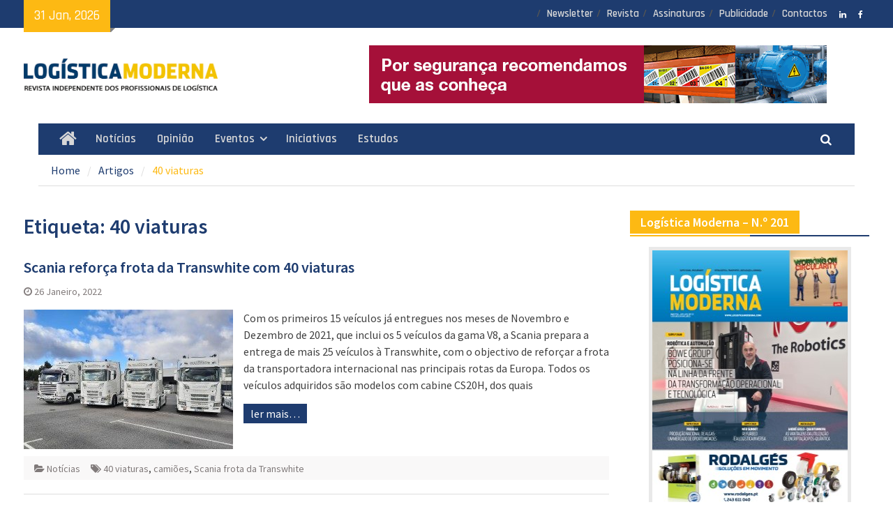

--- FILE ---
content_type: text/html; charset=UTF-8
request_url: https://logisticamoderna.com/tag/40-viaturas/
body_size: 7981
content:
<!DOCTYPE html> <html lang="pt-PT"><head>
		    <meta charset="UTF-8">
	    <meta name="viewport" content="width=device-width, initial-scale=1">
	    <link rel="profile" href="http://gmpg.org/xfn/11">
	    <link rel="pingback" href="https://logisticamoderna.com/xmlrpc.php">
	    
<title>40 viaturas &#8211; Logística Moderna</title>
<script>(function(d, s, id){
				 var js, fjs = d.getElementsByTagName(s)[0];
				 if (d.getElementById(id)) {return;}
				 js = d.createElement(s); js.id = id;
				 js.src = "//connect.facebook.net/en_US/sdk.js#xfbml=1&version=v2.6";
				 fjs.parentNode.insertBefore(js, fjs);
			   }(document, 'script', 'facebook-jssdk'));</script><link rel='dns-prefetch' href='//ws.sharethis.com' />
<link rel='dns-prefetch' href='//maxcdn.bootstrapcdn.com' />
<link rel='dns-prefetch' href='//fonts.googleapis.com' />
<link rel='dns-prefetch' href='//s.w.org' />
<link rel="alternate" type="application/rss+xml" title="Logística Moderna &raquo; Feed" href="https://logisticamoderna.com/feed/" />
<link rel="alternate" type="application/rss+xml" title="Logística Moderna &raquo; Feed de comentários" href="https://logisticamoderna.com/comments/feed/" />
<link rel="alternate" type="application/rss+xml" title="Feed de etiquetas Logística Moderna &raquo; 40 viaturas" href="https://logisticamoderna.com/tag/40-viaturas/feed/" />
		<script type="text/javascript">
			window._wpemojiSettings = {"baseUrl":"https:\/\/s.w.org\/images\/core\/emoji\/2.2.1\/72x72\/","ext":".png","svgUrl":"https:\/\/s.w.org\/images\/core\/emoji\/2.2.1\/svg\/","svgExt":".svg","source":{"concatemoji":"https:\/\/logisticamoderna.com\/wp-includes\/js\/wp-emoji-release.min.js?ver=4.7.29"}};
			!function(t,a,e){var r,n,i,o=a.createElement("canvas"),l=o.getContext&&o.getContext("2d");function c(t){var e=a.createElement("script");e.src=t,e.defer=e.type="text/javascript",a.getElementsByTagName("head")[0].appendChild(e)}for(i=Array("flag","emoji4"),e.supports={everything:!0,everythingExceptFlag:!0},n=0;n<i.length;n++)e.supports[i[n]]=function(t){var e,a=String.fromCharCode;if(!l||!l.fillText)return!1;switch(l.clearRect(0,0,o.width,o.height),l.textBaseline="top",l.font="600 32px Arial",t){case"flag":return(l.fillText(a(55356,56826,55356,56819),0,0),o.toDataURL().length<3e3)?!1:(l.clearRect(0,0,o.width,o.height),l.fillText(a(55356,57331,65039,8205,55356,57096),0,0),e=o.toDataURL(),l.clearRect(0,0,o.width,o.height),l.fillText(a(55356,57331,55356,57096),0,0),e!==o.toDataURL());case"emoji4":return l.fillText(a(55357,56425,55356,57341,8205,55357,56507),0,0),e=o.toDataURL(),l.clearRect(0,0,o.width,o.height),l.fillText(a(55357,56425,55356,57341,55357,56507),0,0),e!==o.toDataURL()}return!1}(i[n]),e.supports.everything=e.supports.everything&&e.supports[i[n]],"flag"!==i[n]&&(e.supports.everythingExceptFlag=e.supports.everythingExceptFlag&&e.supports[i[n]]);e.supports.everythingExceptFlag=e.supports.everythingExceptFlag&&!e.supports.flag,e.DOMReady=!1,e.readyCallback=function(){e.DOMReady=!0},e.supports.everything||(r=function(){e.readyCallback()},a.addEventListener?(a.addEventListener("DOMContentLoaded",r,!1),t.addEventListener("load",r,!1)):(t.attachEvent("onload",r),a.attachEvent("onreadystatechange",function(){"complete"===a.readyState&&e.readyCallback()})),(r=e.source||{}).concatemoji?c(r.concatemoji):r.wpemoji&&r.twemoji&&(c(r.twemoji),c(r.wpemoji)))}(window,document,window._wpemojiSettings);
		</script>
		<style type="text/css">
img.wp-smiley,
img.emoji {
	display: inline !important;
	border: none !important;
	box-shadow: none !important;
	height: 1em !important;
	width: 1em !important;
	margin: 0 .07em !important;
	vertical-align: -0.1em !important;
	background: none !important;
	padding: 0 !important;
}
</style>
<link rel='stylesheet' id='simple-share-buttons-adder-font-awesome-css'  href='//maxcdn.bootstrapcdn.com/font-awesome/4.3.0/css/font-awesome.min.css?ver=4.7.29' type='text/css' media='all' />
<link rel='stylesheet' id='font-awesome-css'  href='https://logisticamoderna.com/wp-content/themes/magazine-plus-pro/third-party/font-awesome/css/font-awesome.min.css?ver=4.7.0' type='text/css' media='all' />
<link rel='stylesheet' id='magazine-plus-google-fonts-css'  href='//fonts.googleapis.com/css?family=Source+Sans+Pro%3A400italic%2C400%2C500%2C600%2C700%7CRajdhani%3A400italic%2C400%2C500%2C600%2C700&#038;subset=latin%2Clatin-ext' type='text/css' media='all' />
<link rel='stylesheet' id='jquery-sidr-css'  href='https://logisticamoderna.com/wp-content/themes/magazine-plus-pro/third-party/sidr/css/jquery.sidr.dark.min.css?ver=2.2.1' type='text/css' media='all' />
<link rel='stylesheet' id='jquery-slick-css'  href='https://logisticamoderna.com/wp-content/themes/magazine-plus-pro/third-party/slick/slick.min.css?ver=1.6.0' type='text/css' media='all' />
<link rel='stylesheet' id='magazine-plus-style-css'  href='https://logisticamoderna.com/wp-content/themes/magazine-plus-pro/style.css?ver=2.0.0' type='text/css' media='all' />
<!-- This site uses the Google Analytics by MonsterInsights plugin v6.1.10 - Using Analytics tracking - https://www.monsterinsights.com/ -->
<script type="text/javascript" data-cfasync="false">
	/* Function to detect opted out users */
	function __gaTrackerIsOptedOut() {
		return document.cookie.indexOf(disableStr + '=true') > -1;
	}

	/* Disable tracking if the opt-out cookie exists. */
	var disableStr = 'ga-disable-UA-92350920-1';
	if ( __gaTrackerIsOptedOut() ) {
		window[disableStr] = true;
	}

	/* Opt-out function */
	function __gaTrackerOptout() {
	  document.cookie = disableStr + '=true; expires=Thu, 31 Dec 2099 23:59:59 UTC; path=/';
	  window[disableStr] = true;
	}

	(function(i,s,o,g,r,a,m){i['GoogleAnalyticsObject']=r;i[r]=i[r]||function(){
		(i[r].q=i[r].q||[]).push(arguments)},i[r].l=1*new Date();a=s.createElement(o),
		m=s.getElementsByTagName(o)[0];a.async=1;a.src=g;m.parentNode.insertBefore(a,m)
	})(window,document,'script','//www.google-analytics.com/analytics.js','__gaTracker');

	__gaTracker('create', 'UA-92350920-1', 'auto');
	__gaTracker('set', 'forceSSL', true);
	__gaTracker('require', 'displayfeatures');
	__gaTracker('require', 'linkid', 'linkid.js');
	__gaTracker('send','pageview');
</script>
<!-- / Google Analytics by MonsterInsights -->
<script type='text/javascript'>
/* <![CDATA[ */
var monsterinsights_frontend = {"js_events_tracking":"true","is_debug_mode":"false","download_extensions":"doc,exe,js,pdf,ppt,tgz,zip,xls","inbound_paths":"","home_url":"https:\/\/logisticamoderna.com","track_download_as":"event","internal_label":"int","hash_tracking":"false"};
/* ]]> */
</script>
<script type='text/javascript' src='https://logisticamoderna.com/wp-content/plugins/google-analytics-for-wordpress/assets/js/frontend.min.js?ver=6.1.10'></script>
<script id='st_insights_js' type='text/javascript' src='https://ws.sharethis.com/button/st_insights.js?publisher=4d48b7c5-0ae3-43d4-bfbe-3ff8c17a8ae6&#038;product=simpleshare'></script>
<script type='text/javascript' src='https://logisticamoderna.com/wp-includes/js/jquery/jquery.js?ver=1.12.4'></script>
<script type='text/javascript' src='https://logisticamoderna.com/wp-includes/js/jquery/jquery-migrate.min.js?ver=1.4.1'></script>
<link rel='https://api.w.org/' href='https://logisticamoderna.com/wp-json/' />
<link rel="EditURI" type="application/rsd+xml" title="RSD" href="https://logisticamoderna.com/xmlrpc.php?rsd" />
<link rel="wlwmanifest" type="application/wlwmanifest+xml" href="https://logisticamoderna.com/wp-includes/wlwmanifest.xml" /> 
<meta name="generator" content="WordPress 4.7.29" />
<style type="text/css" id="custom-background-css">
body.custom-background { background-color: #ffffff; }
</style>
<link rel="icon" href="https://logisticamoderna.com/wp-content/uploads/2018/04/cropped-logoicon-32x32.jpg" sizes="32x32" />
<link rel="icon" href="https://logisticamoderna.com/wp-content/uploads/2018/04/cropped-logoicon-192x192.jpg" sizes="192x192" />
<link rel="apple-touch-icon-precomposed" href="https://logisticamoderna.com/wp-content/uploads/2018/04/cropped-logoicon-180x180.jpg" />
<meta name="msapplication-TileImage" content="https://logisticamoderna.com/wp-content/uploads/2018/04/cropped-logoicon-270x270.jpg" />
		<style type="text/css" id="wp-custom-css">
			.slick-slide a img, .slick-slide img {
    height: 265px;
   }

#primary article a.read-more {
    background-color: #1E3C6F;
}

#primary article a.read-more:hover {
    background-color: #FDB913;
}

/*
Aqui pode adicionar o seu próprio CSS.

Clique no ícone de ajuda acima para saber mais.
*/		</style>
	</head>

<body class="archive tag tag-40-viaturas tag-2478 custom-background wp-custom-logo group-blog site-layout-fluid global-layout-right-sidebar enabled-sticky-primary-menu">

	<div id="page" class="hfeed site"><a class="skip-link screen-reader-text" href="#content">Skip to content</a>		<div class="mobile-nav-wrap">
			<a id="mobile-trigger" href="#mob-menu"><i class="fa fa-bars"></i></a>
			<div id="mob-menu">
				<ul id="menu-principal" class="menu"><li class="home-menu"><a href="https://logisticamoderna.com/"><span class="screen-reader-text">Home</span></a></li><li id="menu-item-2393" class="menu-item menu-item-type-post_type menu-item-object-page current_page_parent menu-item-2393"><a href="https://logisticamoderna.com/artigos/">Notícias</a></li>
<li id="menu-item-2242" class="menu-item menu-item-type-taxonomy menu-item-object-category menu-item-2242"><a href="https://logisticamoderna.com/category/opiniao/">Opinião</a></li>
<li id="menu-item-2707" class="menu-item menu-item-type-post_type menu-item-object-page menu-item-has-children menu-item-2707"><a href="https://logisticamoderna.com/eventos/">Eventos</a>
<ul class="sub-menu">
	<li id="menu-item-2698" class="menu-item menu-item-type-post_type menu-item-object-page menu-item-2698"><a href="https://logisticamoderna.com/supply-chain-meeting/">Supply Chain Meeting 2019</a></li>
	<li id="menu-item-2702" class="menu-item menu-item-type-post_type menu-item-object-page menu-item-2702"><a href="https://logisticamoderna.com/pharma-supply-chain/">Pharma Supply Chain</a></li>
	<li id="menu-item-2699" class="menu-item menu-item-type-post_type menu-item-object-page menu-item-2699"><a href="https://logisticamoderna.com/procurement-conferencia-de-sourcing-e-compras/">Procurement – Conferência de Sourcing e Compras</a></li>
	<li id="menu-item-2700" class="menu-item menu-item-type-post_type menu-item-object-page menu-item-2700"><a href="https://logisticamoderna.com/travel-log/">Travel Log</a></li>
	<li id="menu-item-2654" class="menu-item menu-item-type-post_type menu-item-object-page menu-item-has-children menu-item-2654"><a href="https://logisticamoderna.com/eventos/">+Eventos</a>
	<ul class="sub-menu">
		<li id="menu-item-2703" class="menu-item menu-item-type-post_type menu-item-object-page menu-item-2703"><a href="https://logisticamoderna.com/store-logistics/">Store Logistics</a></li>
		<li id="menu-item-2704" class="menu-item menu-item-type-post_type menu-item-object-page menu-item-2704"><a href="https://logisticamoderna.com/hr-log-it-log/">HR Log / IT Log</a></li>
		<li id="menu-item-2705" class="menu-item menu-item-type-post_type menu-item-object-page menu-item-2705"><a href="https://logisticamoderna.com/art-log-cafe/">Art Log Café</a></li>
		<li id="menu-item-2706" class="menu-item menu-item-type-post_type menu-item-object-page menu-item-2706"><a href="https://logisticamoderna.com/clube-da-logistica/">Clube da Logística</a></li>
	</ul>
</li>
</ul>
</li>
<li id="menu-item-2728" class="menu-item menu-item-type-post_type menu-item-object-page menu-item-2728"><a href="https://logisticamoderna.com/iniciativas/">Iniciativas</a></li>
<li id="menu-item-2245" class="menu-item menu-item-type-taxonomy menu-item-object-category menu-item-2245"><a href="https://logisticamoderna.com/category/estudos/">Estudos</a></li>
</ul>			</div><!-- #mob-menu -->

							<a id="mobile-trigger2" href="#mob-menu2"><i class="fa fa-bars"></i></a>
				<div id="mob-menu2">
					<ul id="menu-topo" class="menu"><li id="menu-item-2301" class="menu-item menu-item-type-post_type menu-item-object-page menu-item-2301"><a href="https://logisticamoderna.com/newsletter/">Newsletter</a></li>
<li id="menu-item-2598" class="menu-item menu-item-type-post_type menu-item-object-page menu-item-2598"><a href="https://logisticamoderna.com/perfil-editorial/">Revista</a></li>
<li id="menu-item-2302" class="menu-item menu-item-type-post_type menu-item-object-page menu-item-2302"><a href="https://logisticamoderna.com/assinaturas/">Assinaturas</a></li>
<li id="menu-item-2425" class="menu-item menu-item-type-post_type menu-item-object-page menu-item-2425"><a href="https://logisticamoderna.com/publicidade/">Publicidade</a></li>
<li id="menu-item-2310" class="menu-item menu-item-type-post_type menu-item-object-page menu-item-2310"><a href="https://logisticamoderna.com/contactos/">Contactos</a></li>
</ul>				</div><!-- #mob-menu2 -->
					</div> <!-- .mobile-nav-wrap -->
		
    		<div id="tophead">
			<div class="container">
									<div class="head-date">
						31 Jan, 2026					</div><!-- .head-date -->
				
				
							    	<div class="header-social">
				    	<div class="widget magazine_plus_widget_social"><ul class="size-medium"><li><a href="https://www.linkedin.com/company/revistalogisticamoderna/" target="_blank"><span class="title screen-reader-text">LinkedIN</span></a></li><li><a href="http://www.facebook.com/logisticamodernarevista" target="_blank"><span class="title screen-reader-text">facebook</span></a></li></ul></div>			    	</div><!-- .header-social -->
				
									<div id="top-nav">
						<nav class="top-navigation"><ul id="menu-topo-1" class="menu"><li class="menu-item menu-item-type-post_type menu-item-object-page menu-item-2301"><a href="https://logisticamoderna.com/newsletter/">Newsletter</a></li>
<li class="menu-item menu-item-type-post_type menu-item-object-page menu-item-2598"><a href="https://logisticamoderna.com/perfil-editorial/">Revista</a></li>
<li class="menu-item menu-item-type-post_type menu-item-object-page menu-item-2302"><a href="https://logisticamoderna.com/assinaturas/">Assinaturas</a></li>
<li class="menu-item menu-item-type-post_type menu-item-object-page menu-item-2425"><a href="https://logisticamoderna.com/publicidade/">Publicidade</a></li>
<li class="menu-item menu-item-type-post_type menu-item-object-page menu-item-2310"><a href="https://logisticamoderna.com/contactos/">Contactos</a></li>
</ul></nav>					</div> <!-- #top-nav -->
				
			</div><!-- .container -->
		</div><!-- #tophead -->
		<header id="masthead" class="site-header" role="banner"><div class="container"><div class="inner-wrapper">				<div class="site-branding">

			<a href="https://logisticamoderna.com/" class="custom-logo-link" rel="home" itemprop="url"><img width="600" height="161" src="https://logisticamoderna.com/wp-content/uploads/2017/01/Logo_f1.png" class="custom-logo" alt="" itemprop="logo" srcset="https://logisticamoderna.com/wp-content/uploads/2017/01/Logo_f1.png 600w, https://logisticamoderna.com/wp-content/uploads/2017/01/Logo_f1-300x81.png 300w, https://logisticamoderna.com/wp-content/uploads/2017/01/Logo_f1-370x99.png 370w" sizes="(max-width: 600px) 100vw, 600px" /></a>
										    </div><!-- .site-branding -->
	    <div id="header-widget">
		    		    	<div id="header-right-widget-area">
			    	<aside id="wp_bannerize-3" class="widget WPBannerizeWidget"><div class="wp_bannerize TOPO">
<div><a  onclick="WPBannerizeJavascript.incrementClickCount(26)"  href="https://www.brother.pt/consumiveis/fitas-e-etiquetas/consumiveis-de-marcacao-e-sinalizacao?utm_source=logisticamoderna.com&utm_medium=display&utm_campaign=safety&utm_content=banner"  target="_blank">
<img src="http://logisticamoderna.com/wp-content/uploads/2025/03/Brother-LM-PT_Safety_656x83.gif" alt="" width="656" height="83"/>
</a>
</div></div>
</aside>		    	</div><!-- #header-right-widget-area -->
		    	    </div><!-- #header-ads -->
	        </div> <!-- .inner-wrapper --></div><!-- .container --></header><!-- #masthead -->	    <div id="main-nav" class="clear-fix">
	    	<div class="main-nav-wrapper">
	    	<div class="container">
		        <nav id="site-navigation" class="main-navigation" role="navigation">
		            <div class="wrap-menu-content">
						<div class="menu-principal-container"><ul id="primary-menu" class="menu"><li class="home-menu"><a href="https://logisticamoderna.com/"><span class="screen-reader-text">Home</span></a></li><li class="menu-item menu-item-type-post_type menu-item-object-page current_page_parent menu-item-2393"><a href="https://logisticamoderna.com/artigos/">Notícias</a></li>
<li class="menu-item menu-item-type-taxonomy menu-item-object-category menu-item-2242"><a href="https://logisticamoderna.com/category/opiniao/">Opinião</a></li>
<li class="menu-item menu-item-type-post_type menu-item-object-page menu-item-has-children menu-item-2707"><a href="https://logisticamoderna.com/eventos/">Eventos</a>
<ul class="sub-menu">
	<li class="menu-item menu-item-type-post_type menu-item-object-page menu-item-2698"><a href="https://logisticamoderna.com/supply-chain-meeting/">Supply Chain Meeting 2019</a></li>
	<li class="menu-item menu-item-type-post_type menu-item-object-page menu-item-2702"><a href="https://logisticamoderna.com/pharma-supply-chain/">Pharma Supply Chain</a></li>
	<li class="menu-item menu-item-type-post_type menu-item-object-page menu-item-2699"><a href="https://logisticamoderna.com/procurement-conferencia-de-sourcing-e-compras/">Procurement – Conferência de Sourcing e Compras</a></li>
	<li class="menu-item menu-item-type-post_type menu-item-object-page menu-item-2700"><a href="https://logisticamoderna.com/travel-log/">Travel Log</a></li>
	<li class="menu-item menu-item-type-post_type menu-item-object-page menu-item-has-children menu-item-2654"><a href="https://logisticamoderna.com/eventos/">+Eventos</a>
	<ul class="sub-menu">
		<li class="menu-item menu-item-type-post_type menu-item-object-page menu-item-2703"><a href="https://logisticamoderna.com/store-logistics/">Store Logistics</a></li>
		<li class="menu-item menu-item-type-post_type menu-item-object-page menu-item-2704"><a href="https://logisticamoderna.com/hr-log-it-log/">HR Log / IT Log</a></li>
		<li class="menu-item menu-item-type-post_type menu-item-object-page menu-item-2705"><a href="https://logisticamoderna.com/art-log-cafe/">Art Log Café</a></li>
		<li class="menu-item menu-item-type-post_type menu-item-object-page menu-item-2706"><a href="https://logisticamoderna.com/clube-da-logistica/">Clube da Logística</a></li>
	</ul>
</li>
</ul>
</li>
<li class="menu-item menu-item-type-post_type menu-item-object-page menu-item-2728"><a href="https://logisticamoderna.com/iniciativas/">Iniciativas</a></li>
<li class="menu-item menu-item-type-taxonomy menu-item-object-category menu-item-2245"><a href="https://logisticamoderna.com/category/estudos/">Estudos</a></li>
</ul></div>		            </div><!-- .menu-content -->
		        </nav><!-- #site-navigation -->
		        <div class="header-search-box">
		        	<a href="#" class="search-icon"><i class="fa fa-search"></i></a>
		        	<div class="search-box-wrap">
		        		<form role="search" method="get" class="search-form" action="https://logisticamoderna.com/">
				<label>
					<span class="screen-reader-text">Pesquisar por:</span>
					<input type="search" class="search-field" placeholder="Pesquisar &hellip;" value="" name="s" />
				</label>
				<input type="submit" class="search-submit" value="Pesquisar" />
			</form>		        	</div><!-- .search-box-wrap -->
		        </div><!-- .header-search-box -->

	        </div> <!-- .container -->
	        </div> <!-- main-nav-wrapper -->
	    </div> <!-- #main-nav -->
		
	<div id="breadcrumb"><div class="container"><div role="navigation" aria-label="Breadcrumbs" class="breadcrumb-trail breadcrumbs" itemprop="breadcrumb"><ul class="trail-items" itemscope itemtype="http://schema.org/BreadcrumbList"><meta name="numberOfItems" content="3" /><meta name="itemListOrder" content="Ascending" /><li itemprop="itemListElement" itemscope itemtype="http://schema.org/ListItem" class="trail-item trail-begin"><a href="https://logisticamoderna.com" rel="home"><span itemprop="name">Home</span></a><meta itemprop="position" content="1" /></li><li itemprop="itemListElement" itemscope itemtype="http://schema.org/ListItem" class="trail-item"><a href="https://logisticamoderna.com/artigos/"><span itemprop="name">Artigos</span></a><meta itemprop="position" content="2" /></li><li itemprop="itemListElement" itemscope itemtype="http://schema.org/ListItem" class="trail-item trail-end"><span itemprop="name">40 viaturas</span><meta itemprop="position" content="3" /></li></ul></div></div><!-- .container --></div><!-- #breadcrumb --><div id="content" class="site-content"><div class="container"><div class="inner-wrapper">    
	<div id="primary" class="content-area">
		<main id="main" class="site-main" role="main">

		
			<header class="page-header">
				<h1 class="page-title">Etiqueta: 40 viaturas</h1>			</header><!-- .page-header -->

			
				
<article id="post-11720" class="post-11720 post type-post status-publish format-standard has-post-thumbnail hentry category-noticias tag-40-viaturas tag-camioes tag-scania-frota-da-transwhite">
	<div class="entry-content-wrapper">
		<header class="entry-header">
			<h2 class="entry-title"><a href="https://logisticamoderna.com/scania-reforca-frota-da-transwhite-com-40-viaturas/" rel="bookmark">Scania reforça frota da Transwhite com 40 viaturas</a></h2>						<div class="entry-meta">
				<span class="posted-on"><a href="https://logisticamoderna.com/scania-reforca-frota-da-transwhite-com-40-viaturas/" rel="bookmark"><time class="entry-date published updated" datetime="2022-01-26T14:52:11+00:00">26 Janeiro, 2022</time></a></span>			</div><!-- .entry-meta -->
					</header><!-- .entry-header -->

														<a href="https://logisticamoderna.com/scania-reforca-frota-da-transwhite-com-40-viaturas/"><img width="300" height="200" src="https://logisticamoderna.com/wp-content/uploads/2022/01/scania-Jan2022-2-300x200.jpg" class="alignleft wp-post-image" alt="" /></a>
					
		<div class="entry-content">

							<p>Com os primeiros 15 veículos já entregues nos meses de Novembro e Dezembro de 2021, que inclui os 5 veículos da gama V8, a Scania prepara a entrega de mais 25 veículos à Transwhite, com o objectivo de reforçar a frota da transportadora internacional nas principais rotas da Europa. Todos os veículos adquiridos são modelos com cabine CS20H, dos quais <a href="https://logisticamoderna.com/scania-reforca-frota-da-transwhite-com-40-viaturas/" class="read-more">ler mais&#8230;</a></p>
		    
		</div><!-- .entry-content -->
	</div><!-- .entry-content-wrapper -->

	<footer class="entry-footer">
		<span class="cat-links"><a href="https://logisticamoderna.com/category/noticias/" rel="category tag">Notícias</a></span><span class="tags-links"><a href="https://logisticamoderna.com/tag/40-viaturas/" rel="tag">40 viaturas</a>, <a href="https://logisticamoderna.com/tag/camioes/" rel="tag">camiões</a>, <a href="https://logisticamoderna.com/tag/scania-frota-da-transwhite/" rel="tag">Scania frota da Transwhite</a></span>	</footer><!-- .entry-footer -->
</article><!-- #post-## -->

			
		

		
		</main><!-- #main -->
	</div><!-- #primary -->

<div id="sidebar-primary" class="widget-area sidebar" role="complementary">
			<aside id="text-5" class="widget widget_text"><h2 class="widget-title"><span>Logística Moderna &#8211; N.º 201</span></h2>			<div class="textwidget"><p align="center">
<img src="http://logisticamoderna.com/wp-content/uploads/2026/01/Capa-site-LM-201-2025.jpg"; style="border: 5px solid #e9e9e9;"><br>
<a href="https://drive.google.com/file/d/1O5jYeSiloiKFK0o0fU9I0lSZbqfBqH-A/view?usp=sharing
">Ler PDF 201</a> /
<a href="
">
<a href="">
<a href="http://logisticamoderna.com/newsletter/">Subscrever Newsletter</a>
</p></div>
		</aside><aside id="wp_bannerize-12" class="widget WPBannerizeWidget"><div class="wp_bannerize apat">
<div><a  onclick="WPBannerizeJavascript.incrementClickCount(30)"  href="https://www.modula.eu/storage-solutions/modula-flexibox/"  target="_blank">
<img src="http://logisticamoderna.com/wp-content/uploads/2025/11/PT_MODULA_BANNER-FLEXIBOX_LOGISTICA-MODERNA_270x140_2025-1-entrou-10-11-2025.gif" alt="" width="270" height="141"/>
</a>
</div></div>
</aside><aside id="wp_bannerize-7" class="widget WPBannerizeWidget"><div class="wp_bannerize JanfokJan17">
<div><a  onclick="WPBannerizeJavascript.incrementClickCount(42)"  href="https://www.empacklogisticsautomationporto.com/pt-pt/?actioncode=LOGM1"  target="_blank">
<img src="http://logisticamoderna.com/wp-content/uploads/2026/01/Banner-logispack-270x140.jpg" alt="" width="270" height="141"/>
</a>
</div></div>
</aside><aside id="wp_bannerize-14" class="widget WPBannerizeWidget"><div class="wp_bannerize Identprint">
<div><a  onclick="WPBannerizeJavascript.incrementClickCount(14)"  href="https://www.lpr.eu/"  target="_blank">
<img src="http://logisticamoderna.com/wp-content/uploads/2025/07/Banner_270x140_LPR-logo.jpg" alt="" width="270" height="140"/>
</a>
</div></div>
</aside><aside id="wp_bannerize-17" class="widget WPBannerizeWidget"><div class="wp_bannerize Empizinhos">
<div><a  onclick="WPBannerizeJavascript.incrementClickCount(47)"  href="https://www.torrestir.com/servico/transporte-especiais/"  target="_blank">
<img src="http://logisticamoderna.com/wp-content/uploads/2023/10/Torrestir-BANNER.jpg" alt="" width="270" height="140"/>
</a>
</div></div>
</aside><aside id="wp_bannerize-13" class="widget WPBannerizeWidget"><div class="wp_bannerize LPR">
<div><a  onclick="WPBannerizeJavascript.incrementClickCount(13)"  href="https://www.citymover.pt/" rel="nofollow" target="_blank">
<img src="http://logisticamoderna.com/wp-content/uploads/2024/10/citymover_banner_270x140.gif" alt="" width="270" height="140"/>
</a>
</div></div>
</aside><aside id="wp_bannerize-19" class="widget WPBannerizeWidget"><div class="wp_bannerize retail">
<div><a  onclick="WPBannerizeJavascript.incrementClickCount(29)"  href="http://epal-paletesportugal.pt" rel="nofollow" target="_blank">
<img src="http://logisticamoderna.com/wp-content/uploads/2024/02/Banner-AIMMP-Qr-Code-Logística-Moderna-270x140.jpg" alt="" width="270" height="141"/>
</a>
</div></div>
</aside><aside id="wp_bannerize-2" class="widget WPBannerizeWidget"><div class="wp_bannerize altronix">
<div><a  onclick="WPBannerizeJavascript.incrementClickCount(49)"  href="https://www.palletwaysonline.com/es-es?utm_source=newsletter&utm_medium=email&utm_campaign=logistica_moderna_2025&utm_id=logistica_moderna"  target="_blank">
<img src="http://logisticamoderna.com/wp-content/uploads/2025/05/PW-ONLINE-270x140-v1_Maio2025.gif" alt="" width="270" height="140"/>
</a>
</div></div>
</aside><aside id="wp_bannerize-15" class="widget WPBannerizeWidget"><div class="wp_bannerize jungheinrich lateral">
<div><a  onclick="WPBannerizeJavascript.incrementClickCount(27)"  href="https://www.escadafacil.pt/trepadores-de-escadas-para-carga/" rel="nofollow" target="_blank">
<img src="http://logisticamoderna.com/wp-content/uploads/2025/09/AF_banner_ESCADAFÁCIL_18_09_25.jpg" alt="" width="270" height="140"/>
</a>
</div></div>
</aside><aside id="wp_bannerize-9" class="widget WPBannerizeWidget"><div class="wp_bannerize garland">
<div><a  onclick="WPBannerizeJavascript.incrementClickCount(23)"  href="https://mader.pt/maderbox/logisticaMader" rel="nofollow" target="_blank">
<img src="http://logisticamoderna.com/wp-content/uploads/2023/02/Mader-GIF-Animado-270x140px-72dpi.gif" alt="" width="270" height="140"/>
</a>
</div></div>
</aside>	</div><!-- #sidebar-primary -->
</div><!-- .inner-wrapper --></div><!-- .container --></div><!-- #content -->
	<div  id="footer-widgets" ><div class="container"><div class="inner-wrapper"><div class="footer-active-4 footer-widget-area"><aside id="text-4" class="widget widget_text"><h3 class="widget-title">Revista</h3>			<div class="textwidget"><p><a href="http://logisticamoderna.com/perfil-editorial/">Perfil editorial</a><br />
<a href="http://logisticamoderna.com/publicidade/">Publicidade</a><br />
<a href="http://logisticamoderna.com/assinaturas/">Assinaturas</a><br />
<a href="http://logisticamoderna.com/newsletter/">Newsletter</a></p>
</div>
		</aside></div><!-- .footer-widget-area --><div class="footer-active-4 footer-widget-area"><aside id="text-2" class="widget widget_text"><h3 class="widget-title">Contactos</h3>			<div class="textwidget"><p>
<a href="mailto:geral@logisticamoderna.com">geral@logisticamoderna.com</a><br />
<a href="mailto:redaccao@logisticamoderna.com">redaccao@logisticamoderna.com</a></p>
</div>
		</aside></div><!-- .footer-widget-area --><div class="footer-active-4 footer-widget-area"><aside id="text-6" class="widget widget_text"><h3 class="widget-title">Eventos</h3>			<div class="textwidget"><a href="http://logisticamoderna.com/supply-chain-meeting/">Supply Chain Meeting</a><br>
<a href="http://logisticamoderna.com/procurement-conferencia-de-sourcing-e-compras/">Procurement</a><br>
<a href="http://logisticamoderna.com/clube-da-logistica/">Clube da Logística</a><br>
<a href="http://logisticamoderna.com/travel-log/">Travel Log</a><br>

<a href="http://logisticamoderna.com/pharma-supply-chain/">Pharma Supply Chain</a></div>
		</aside></div><!-- .footer-widget-area --><div class="footer-active-4 footer-widget-area"><aside id="text-7" class="widget widget_text"><h3 class="widget-title">Iniciativas</h3>			<div class="textwidget"><a href="http://logisticamoderna.com/category/estudos/">Estudos</a><br>
<a href="http://logisticamoderna.com/formacao/">Flow Training Academy</a><br>
<a href="http://logisticamoderna.com/iniciativas/">Prémios Logística Moderna</a><br>
<a href="http://logisticamoderna.com/iniciativas/">Prémio de Excelência Logística</a></div>
		</aside></div><!-- .footer-widget-area --></div><!-- .inner-wrapper --></div><!-- .container --></div><footer id="colophon" class="site-footer" role="contentinfo"><div class="container">    
		<div class="colophon-inner colophon-grid-1">

		    			    <div class="colophon-column">
			    	<div class="copyright">
			    		Copyright © Target Flow 2018 All rights reserved.			    	</div><!-- .copyright -->
			    </div><!-- .colophon-column -->
		    
		    
		    
		</div><!-- .colophon-inner -->

	    	</div><!-- .container --></footer><!-- #colophon -->
</div><!-- #page --><a href="#page" class="scrollup" id="btn-scrollup"><i class="fa fa-angle-up"></i></a>
<link rel='stylesheet' id='wpBannerizeStyleDefault.css-css'  href='https://logisticamoderna.com/wp-content/plugins/wp-bannerize/css/wpBannerizeStyleDefault.css?ver=4.7.29' type='text/css' media='all' />
<script type='text/javascript' src='https://logisticamoderna.com/wp-content/plugins/simple-share-buttons-adder/js/ssba.js?ver=4.7.29'></script>
<script type='text/javascript'>
Main.boot( [] );
</script>
<script type='text/javascript' src='https://logisticamoderna.com/wp-content/themes/magazine-plus-pro/js/skip-link-focus-fix.min.js?ver=20130115'></script>
<script type='text/javascript' src='https://logisticamoderna.com/wp-content/themes/magazine-plus-pro/third-party/sidr/js/jquery.sidr.min.js?ver=2.2.1'></script>
<script type='text/javascript' src='https://logisticamoderna.com/wp-content/themes/magazine-plus-pro/third-party/easytabs/js/jquery.easytabs.min.js?ver=3.2.0'></script>
<script type='text/javascript' src='https://logisticamoderna.com/wp-content/themes/magazine-plus-pro/third-party/cycle2/js/jquery.cycle2.min.js?ver=2.1.6'></script>
<script type='text/javascript' src='https://logisticamoderna.com/wp-content/themes/magazine-plus-pro/third-party/ticker/jquery.easy-ticker.min.js?ver=2.0'></script>
<script type='text/javascript' src='https://logisticamoderna.com/wp-content/themes/magazine-plus-pro/third-party/slick/slick.min.js?ver=1.6.0'></script>
<script type='text/javascript'>
/* <![CDATA[ */
var magazinePlusCustomOptions = {"go_to_top_status":"1"};
/* ]]> */
</script>
<script type='text/javascript' src='https://logisticamoderna.com/wp-content/themes/magazine-plus-pro/js/custom.min.js?ver=1.0.4'></script>
<script type='text/javascript' src='https://logisticamoderna.com/wp-includes/js/wp-embed.min.js?ver=4.7.29'></script>
<script type='text/javascript'>
/* <![CDATA[ */
var wpBannerizeJavascriptLocalization = {"ajaxURL":"https:\/\/logisticamoderna.com\/wp-admin\/admin-ajax.php"};
/* ]]> */
</script>
<script type='text/javascript' src='https://logisticamoderna.com/wp-content/plugins/wp-bannerize/js/wpBannerizeFrontend.min.js?ver=3.1.6'></script>
</body>
</html>
